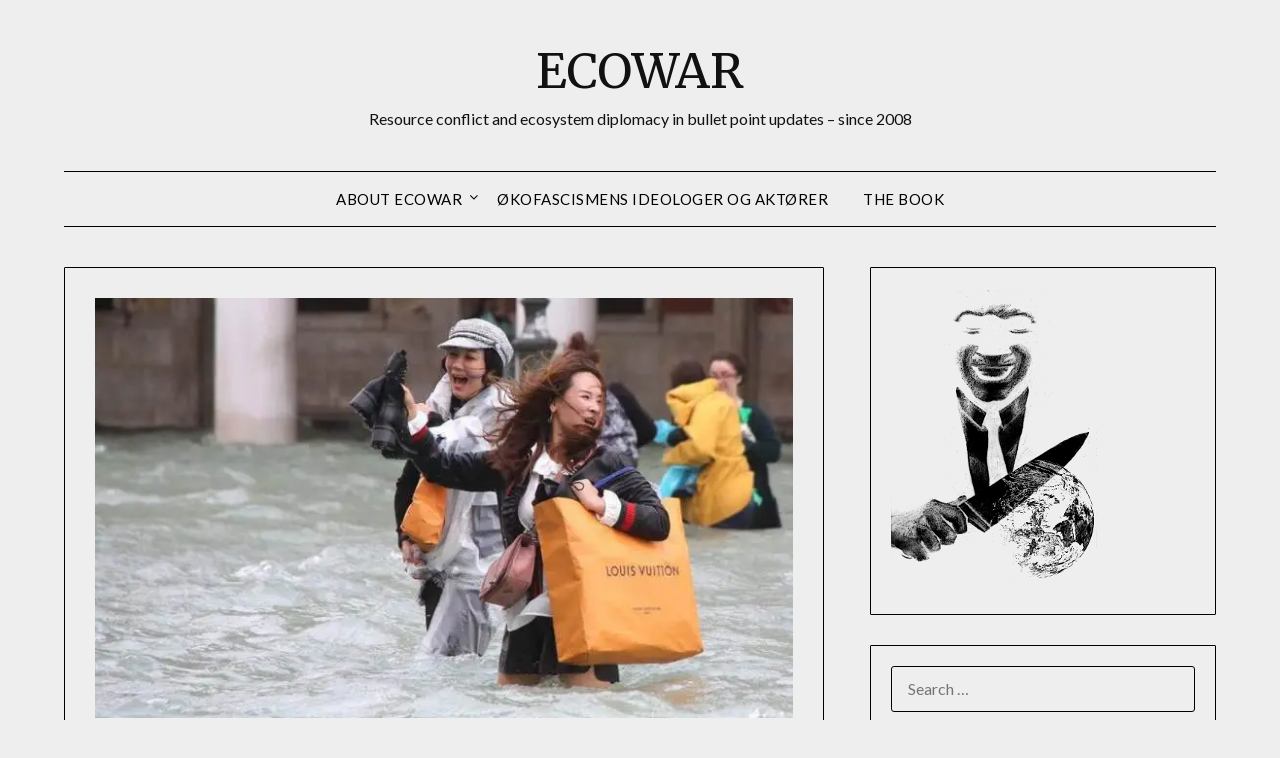

--- FILE ---
content_type: text/html; charset=UTF-8
request_url: http://ecowar.eu/II/2018/11/26/week-47-tweets-of-notice-says-climate-change-creates-poverty-and-alerts-the-armies/
body_size: 13705
content:
<!doctype html>
<html lang="en-GB">
<head>
	<meta charset="UTF-8">
	<meta name="viewport" content="width=device-width, initial-scale=1">
	<link rel="profile" href="http://gmpg.org/xfn/11">
	<title>Week 47: Climate change creates poverty, alerts the armies, and a fake Black Friday picture &#8211; ECOWAR</title>
<meta name='robots' content='max-image-preview:large' />
	<style>img:is([sizes="auto" i], [sizes^="auto," i]) { contain-intrinsic-size: 3000px 1500px }</style>
	<link rel='dns-prefetch' href='//stats.wp.com' />
<link rel='dns-prefetch' href='//fonts.googleapis.com' />
<link rel='preconnect' href='//i0.wp.com' />
<link rel='preconnect' href='//c0.wp.com' />
<link rel="alternate" type="application/rss+xml" title="ECOWAR &raquo; Feed" href="http://ecowar.eu/II/feed/" />
<link rel="alternate" type="application/rss+xml" title="ECOWAR &raquo; Comments Feed" href="http://ecowar.eu/II/comments/feed/" />
<script type="text/javascript">
/* <![CDATA[ */
window._wpemojiSettings = {"baseUrl":"https:\/\/s.w.org\/images\/core\/emoji\/16.0.1\/72x72\/","ext":".png","svgUrl":"https:\/\/s.w.org\/images\/core\/emoji\/16.0.1\/svg\/","svgExt":".svg","source":{"concatemoji":"http:\/\/ecowar.eu\/II\/wp-includes\/js\/wp-emoji-release.min.js?ver=6.8.3"}};
/*! This file is auto-generated */
!function(s,n){var o,i,e;function c(e){try{var t={supportTests:e,timestamp:(new Date).valueOf()};sessionStorage.setItem(o,JSON.stringify(t))}catch(e){}}function p(e,t,n){e.clearRect(0,0,e.canvas.width,e.canvas.height),e.fillText(t,0,0);var t=new Uint32Array(e.getImageData(0,0,e.canvas.width,e.canvas.height).data),a=(e.clearRect(0,0,e.canvas.width,e.canvas.height),e.fillText(n,0,0),new Uint32Array(e.getImageData(0,0,e.canvas.width,e.canvas.height).data));return t.every(function(e,t){return e===a[t]})}function u(e,t){e.clearRect(0,0,e.canvas.width,e.canvas.height),e.fillText(t,0,0);for(var n=e.getImageData(16,16,1,1),a=0;a<n.data.length;a++)if(0!==n.data[a])return!1;return!0}function f(e,t,n,a){switch(t){case"flag":return n(e,"\ud83c\udff3\ufe0f\u200d\u26a7\ufe0f","\ud83c\udff3\ufe0f\u200b\u26a7\ufe0f")?!1:!n(e,"\ud83c\udde8\ud83c\uddf6","\ud83c\udde8\u200b\ud83c\uddf6")&&!n(e,"\ud83c\udff4\udb40\udc67\udb40\udc62\udb40\udc65\udb40\udc6e\udb40\udc67\udb40\udc7f","\ud83c\udff4\u200b\udb40\udc67\u200b\udb40\udc62\u200b\udb40\udc65\u200b\udb40\udc6e\u200b\udb40\udc67\u200b\udb40\udc7f");case"emoji":return!a(e,"\ud83e\udedf")}return!1}function g(e,t,n,a){var r="undefined"!=typeof WorkerGlobalScope&&self instanceof WorkerGlobalScope?new OffscreenCanvas(300,150):s.createElement("canvas"),o=r.getContext("2d",{willReadFrequently:!0}),i=(o.textBaseline="top",o.font="600 32px Arial",{});return e.forEach(function(e){i[e]=t(o,e,n,a)}),i}function t(e){var t=s.createElement("script");t.src=e,t.defer=!0,s.head.appendChild(t)}"undefined"!=typeof Promise&&(o="wpEmojiSettingsSupports",i=["flag","emoji"],n.supports={everything:!0,everythingExceptFlag:!0},e=new Promise(function(e){s.addEventListener("DOMContentLoaded",e,{once:!0})}),new Promise(function(t){var n=function(){try{var e=JSON.parse(sessionStorage.getItem(o));if("object"==typeof e&&"number"==typeof e.timestamp&&(new Date).valueOf()<e.timestamp+604800&&"object"==typeof e.supportTests)return e.supportTests}catch(e){}return null}();if(!n){if("undefined"!=typeof Worker&&"undefined"!=typeof OffscreenCanvas&&"undefined"!=typeof URL&&URL.createObjectURL&&"undefined"!=typeof Blob)try{var e="postMessage("+g.toString()+"("+[JSON.stringify(i),f.toString(),p.toString(),u.toString()].join(",")+"));",a=new Blob([e],{type:"text/javascript"}),r=new Worker(URL.createObjectURL(a),{name:"wpTestEmojiSupports"});return void(r.onmessage=function(e){c(n=e.data),r.terminate(),t(n)})}catch(e){}c(n=g(i,f,p,u))}t(n)}).then(function(e){for(var t in e)n.supports[t]=e[t],n.supports.everything=n.supports.everything&&n.supports[t],"flag"!==t&&(n.supports.everythingExceptFlag=n.supports.everythingExceptFlag&&n.supports[t]);n.supports.everythingExceptFlag=n.supports.everythingExceptFlag&&!n.supports.flag,n.DOMReady=!1,n.readyCallback=function(){n.DOMReady=!0}}).then(function(){return e}).then(function(){var e;n.supports.everything||(n.readyCallback(),(e=n.source||{}).concatemoji?t(e.concatemoji):e.wpemoji&&e.twemoji&&(t(e.twemoji),t(e.wpemoji)))}))}((window,document),window._wpemojiSettings);
/* ]]> */
</script>
<link rel='stylesheet' id='jetpack_related-posts-css' href='https://c0.wp.com/p/jetpack/15.2/modules/related-posts/related-posts.css' type='text/css' media='all' />
<style id='superb-addons-variable-fallbacks-inline-css' type='text/css'>
:root{--wp--preset--color--primary:#1f7cec;--wp--preset--color--primary-hover:#3993ff;--wp--preset--color--base:#fff;--wp--preset--color--featured:#0a284b;--wp--preset--color--contrast-light:#fff;--wp--preset--color--contrast-dark:#000;--wp--preset--color--mono-1:#0d3c74;--wp--preset--color--mono-2:#64748b;--wp--preset--color--mono-3:#e2e8f0;--wp--preset--color--mono-4:#f8fafc;--wp--preset--spacing--superbspacing-xxsmall:clamp(5px,1vw,10px);--wp--preset--spacing--superbspacing-xsmall:clamp(10px,2vw,20px);--wp--preset--spacing--superbspacing-small:clamp(20px,4vw,40px);--wp--preset--spacing--superbspacing-medium:clamp(30px,6vw,60px);--wp--preset--spacing--superbspacing-large:clamp(40px,8vw,80px);--wp--preset--spacing--superbspacing-xlarge:clamp(50px,10vw,100px);--wp--preset--spacing--superbspacing-xxlarge:clamp(60px,12vw,120px);--wp--preset--font-size--superbfont-tiny:clamp(10px,0.625rem + ((1vw - 3.2px) * 0.227),12px);--wp--preset--font-size--superbfont-xxsmall:clamp(12px,0.75rem + ((1vw - 3.2px) * 0.227),14px);--wp--preset--font-size--superbfont-xsmall:clamp(16px,1rem + ((1vw - 3.2px) * 1),16px);--wp--preset--font-size--superbfont-small:clamp(16px,1rem + ((1vw - 3.2px) * 0.227),18px);--wp--preset--font-size--superbfont-medium:clamp(18px,1.125rem + ((1vw - 3.2px) * 0.227),20px);--wp--preset--font-size--superbfont-large:clamp(24px,1.5rem + ((1vw - 3.2px) * 0.909),32px);--wp--preset--font-size--superbfont-xlarge:clamp(32px,2rem + ((1vw - 3.2px) * 1.818),48px);--wp--preset--font-size--superbfont-xxlarge:clamp(40px,2.5rem + ((1vw - 3.2px) * 2.727),64px)}.has-primary-color{color:var(--wp--preset--color--primary)!important}.has-primary-hover-color{color:var(--wp--preset--color--primary-hover)!important}.has-base-color{color:var(--wp--preset--color--base)!important}.has-featured-color{color:var(--wp--preset--color--featured)!important}.has-contrast-light-color{color:var(--wp--preset--color--contrast-light)!important}.has-contrast-dark-color{color:var(--wp--preset--color--contrast-dark)!important}.has-mono-1-color{color:var(--wp--preset--color--mono-1)!important}.has-mono-2-color{color:var(--wp--preset--color--mono-2)!important}.has-mono-3-color{color:var(--wp--preset--color--mono-3)!important}.has-mono-4-color{color:var(--wp--preset--color--mono-4)!important}.has-primary-background-color{background-color:var(--wp--preset--color--primary)!important}.has-primary-hover-background-color{background-color:var(--wp--preset--color--primary-hover)!important}.has-base-background-color{background-color:var(--wp--preset--color--base)!important}.has-featured-background-color{background-color:var(--wp--preset--color--featured)!important}.has-contrast-light-background-color{background-color:var(--wp--preset--color--contrast-light)!important}.has-contrast-dark-background-color{background-color:var(--wp--preset--color--contrast-dark)!important}.has-mono-1-background-color{background-color:var(--wp--preset--color--mono-1)!important}.has-mono-2-background-color{background-color:var(--wp--preset--color--mono-2)!important}.has-mono-3-background-color{background-color:var(--wp--preset--color--mono-3)!important}.has-mono-4-background-color{background-color:var(--wp--preset--color--mono-4)!important}.has-superbfont-tiny-font-size{font-size:var(--wp--preset--font-size--superbfont-tiny)!important}.has-superbfont-xxsmall-font-size{font-size:var(--wp--preset--font-size--superbfont-xxsmall)!important}.has-superbfont-xsmall-font-size{font-size:var(--wp--preset--font-size--superbfont-xsmall)!important}.has-superbfont-small-font-size{font-size:var(--wp--preset--font-size--superbfont-small)!important}.has-superbfont-medium-font-size{font-size:var(--wp--preset--font-size--superbfont-medium)!important}.has-superbfont-large-font-size{font-size:var(--wp--preset--font-size--superbfont-large)!important}.has-superbfont-xlarge-font-size{font-size:var(--wp--preset--font-size--superbfont-xlarge)!important}.has-superbfont-xxlarge-font-size{font-size:var(--wp--preset--font-size--superbfont-xxlarge)!important}
</style>
<style id='wp-emoji-styles-inline-css' type='text/css'>

	img.wp-smiley, img.emoji {
		display: inline !important;
		border: none !important;
		box-shadow: none !important;
		height: 1em !important;
		width: 1em !important;
		margin: 0 0.07em !important;
		vertical-align: -0.1em !important;
		background: none !important;
		padding: 0 !important;
	}
</style>
<link rel='stylesheet' id='wp-block-library-css' href='https://c0.wp.com/c/6.8.3/wp-includes/css/dist/block-library/style.min.css' type='text/css' media='all' />
<style id='wp-block-library-inline-css' type='text/css'>
.wp-block-group.is-style-superbaddons-card{background-color:var(--wp--preset--color--contrast-light);border-color:var(--wp--preset--color--mono-3);border-radius:10px;border-style:solid;border-width:1px;box-shadow:0 1px 2px 0 rgba(0,0,0,.05);color:var(--wp--preset--color--contrast-dark);padding:var(--wp--preset--spacing--superbspacing-small)}
</style>
<style id='classic-theme-styles-inline-css' type='text/css'>
/*! This file is auto-generated */
.wp-block-button__link{color:#fff;background-color:#32373c;border-radius:9999px;box-shadow:none;text-decoration:none;padding:calc(.667em + 2px) calc(1.333em + 2px);font-size:1.125em}.wp-block-file__button{background:#32373c;color:#fff;text-decoration:none}
</style>
<style id='superb-addons-animated-heading-style-inline-css' type='text/css'>
.superbaddons-animated-heading-block{overflow:hidden}.superbaddons-animated-heading-block .superb-animated-heading-letter{display:inline-block}

</style>
<style id='superb-addons-author-box-style-inline-css' type='text/css'>
.superbaddons-authorbox{align-items:stretch;border-radius:10px;display:flex;flex-direction:row;gap:20px;padding:40px 20px}.superbaddons-authorbox-alignment-left{justify-content:flex-start}.superbaddons-authorbox-alignment-center{align-items:center;flex-direction:column;gap:0;justify-content:center;text-align:center}.superbaddons-authorbox-alignment-right{flex-direction:row-reverse;text-align:right}.superbaddons-authorbox-left{align-items:center;display:flex;flex:1;max-width:96px}.superbaddons-authorbox-right{flex:1}.superbaddons-authorbox-avatar{border-radius:50%}.superbaddons-authorbox-authorname{color:#444;font-size:32px;font-style:normal;font-weight:800;line-height:40px}.superbaddons-authorbox-authorbio{color:#7c7c7c;font-size:14px;font-style:normal;font-weight:600;line-height:19px}.superbaddons-authorbox-authorbio,.superbaddons-authorbox-authorname{margin:0}.superbaddons-authorbox-social-wrapper{align-items:flex-start;display:flex;flex-direction:row;gap:10px}.superbaddons-authorbox-social-wrapper a{margin-top:15px}

</style>
<style id='superb-addons-ratings-style-inline-css' type='text/css'>
.superbaddongs-ratings-overall-wrapper{display:flex;flex-direction:column}.superbaddons-ratings-overall-label{font-style:normal;font-weight:700}.superbaddons-ratings-overall-rating-wrapper{align-items:center;display:flex;flex-direction:row;gap:12px}.superbaddons-ratings-overall-rating{align-items:center;display:flex;font-style:normal;font-weight:800;gap:5px;line-height:40px}.superbaddons-ratings-stars-icons{display:flex;flex-wrap:wrap;gap:8px;position:relative}.superbaddons-ratings-single-star{align-items:center;display:flex;position:relative}.superbaddons-ratings-single-percentage-star{left:0;overflow:hidden;position:absolute;top:0}.superbaddons-ratings-ratingbar-label{font-weight:700;margin:30px 0 16px}.superbaddons-ratings-ratingbar-bar{border-radius:100px;overflow:hidden;width:100%}.superbaddons-ratings-ratingbar-bar,.superbaddons-ratings-ratingbar-bar-fill{height:10px}.superbaddons-ratings-alignment-center{text-align:center}.superbaddons-ratings-alignment-center .superbaddons-ratings-overall-rating-wrapper{justify-content:center}.superbaddons-ratings-alignment-right{text-align:right}.superbaddons-ratings-alignment-right .superbaddons-ratings-overall-rating-wrapper{flex-direction:row-reverse}

</style>
<style id='superb-addons-table-of-contents-style-inline-css' type='text/css'>
.superbaddons-tableofcontents{display:flex;flex-direction:column}.superbaddons-tableofcontents-alignment-center{align-items:center;text-align:center}.superbaddons-tableofcontents-alignment-right{direction:rtl}.superbaddons-tableofcontents-boxed{border-radius:10px;padding:40px 20px}.superbaddons-tableofcontents-title{font-style:normal;font-weight:800}.superbaddons-tableofcontents-text{font-style:normal;font-weight:600}.superbaddons-tableofcontents-table ol{list-style-position:inside;margin:0;padding:0}.superbaddons-tableofcontents-table ol ol{padding-left:20px}.superbaddons-tableofcontents-alignment-center .superbaddons-tableofcontents-table ol ol{padding-left:0}.superbaddons-tableofcontents-alignment-right .superbaddons-tableofcontents-table ol ol{padding-left:0;padding-right:20px}

</style>
<style id='superb-addons-recent-posts-style-inline-css' type='text/css'>
.superbaddons-recentposts-alignment-center .superbaddons-recentposts-item-inner{flex-direction:column;justify-content:center;text-align:center}.superbaddons-recentposts-alignment-right{direction:rtl}.superbaddons-recentposts-list{list-style:none;margin:0;padding:0}.superbaddons-recentposts-list a{text-decoration:none}.superbaddons-recentposts-list a:active,.superbaddons-recentposts-list a:focus,.superbaddons-recentposts-list a:hover{color:inherit}.superbaddons-recentposts-item{margin-bottom:10px}.superbaddons-recentposts-item:last-of-type{margin-bottom:0}.superbaddons-recentposts-item-inner{align-items:center;display:flex;gap:10px}.superbaddons-recentposts-item-left,.superbaddons-recentposts-item-right{display:flex;flex-direction:column}

</style>
<style id='superb-addons-cover-image-style-inline-css' type='text/css'>
.superbaddons-coverimage-block{overflow:hidden}

</style>
<style id='superb-addons-google-maps-style-inline-css' type='text/css'>
.superbaddons-google-maps-block{overflow:hidden}

</style>
<style id='superb-addons-reveal-button-style-inline-css' type='text/css'>
.superb-addons-reveal-button{box-sizing:border-box;font-size:18px;padding-right:30px;position:relative}.superb-addons-reveal-button-element{background-color:var(--wp--preset--color--primary,#fff);border:1px solid var(--wp--preset--color--primary,#000);border-radius:5px;box-sizing:border-box;color:var(--wp--preset--color--contrast-light,#000);display:inline-block;line-height:1;margin:0;padding:15px 25px;position:relative;text-align:center;text-decoration:none;width:auto;z-index:1}.superb-addons-reveal-button.superb-addons-reveal-button-width-25{width:calc(25% - var(--wp--style--block-gap, .5em)*.75)}.superb-addons-reveal-button.superb-addons-reveal-button-width-50{width:calc(50% - var(--wp--style--block-gap, .5em)*.5)}.superb-addons-reveal-button.superb-addons-reveal-button-width-75{width:calc(75% - var(--wp--style--block-gap, .5em)*.25)}.superb-addons-reveal-button.superb-addons-reveal-button-width-100{flex-basis:100%;width:100%}.superb-has-custom-width .superb-addons-reveal-button-element{width:100%}.superb-addons-reveal-button-has-reveal .superb-addons-reveal-button-element.superb-addons-reveal-button-cta{border-bottom-right-radius:0!important;border-top-right-radius:0!important}.superb-addons-reveal-button-element.superb-addons-reveal-button-revealed{border-color:var(--wp--preset--color--primary,#000);border-style:dashed;display:inline-flex;gap:10px;margin-right:0;-webkit-user-select:all;-moz-user-select:all;user-select:all}.superb-addons-reveal-button-element.superb-addons-reveal-button-revealed,.superb-addons-reveal-button-teaser{align-items:center;background-color:var(--wp--preset--color--contrast-light,#fff);color:var(--wp--preset--color--primary,#000)}.superb-addons-reveal-button-teaser{border:1px dashed #000;border:1px dashed var(--wp--preset--color--primary,#000);border-radius:0 8px 8px 0;box-sizing:border-box;display:none;height:100%;justify-content:flex-end;padding:0 10px;position:absolute;right:0;top:0;-webkit-user-select:none;-moz-user-select:none;user-select:none;width:50%;z-index:0}.superb-addons-reveal-button-has-reveal .superb-addons-reveal-button-teaser{display:flex}.superb-addons-reveal-button .superb-has-teaser-text-color{color:var(--superb-addons-reveal-button-teaser-text)}.superb-addons-reveal-button .superb-has-teaser-background-color{background-color:var(--superb-addons-reveal-button-teaser-background)}.superb-addons-reveal-button:active,.superb-addons-reveal-button:focus,.superb-addons-reveal-button:hover{text-decoration:none}.superb-addons-reveal-button-element button{align-items:center;background:none;border:none;color:inherit;cursor:pointer;display:inline-flex;font-family:inherit;font-size:18px;font-weight:inherit;margin:0;padding:0;text-align:center;text-decoration:none;-webkit-user-select:none;-moz-user-select:none;user-select:none}

</style>
<style id='superb-addons-accordion-block-style-inline-css' type='text/css'>
.wp-block-superb-addons-accordion-block{background-color:#fff;border:1px solid #ddd;border-radius:4px;margin-bottom:1em;overflow:hidden}.wp-block-superb-addons-accordion-block.superb-accordion-is-open .superb-accordion-header{background-color:rgba(0,0,0,.05);border-bottom:1px solid rgba(0,0,0,.1)}.wp-block-superb-addons-accordion-block.superb-accordion-is-open .superb-accordion-header .superb-accordion-icon:before{transform:translate(-50%,-50%) rotate(45deg)}.wp-block-superb-addons-accordion-block.superb-accordion-is-open .superb-accordion-header .superb-accordion-icon:after{transform:translate(-50%,-50%) rotate(135deg)}.wp-block-superb-addons-accordion-block.superb-accordion-is-open .superb-accordion-content{display:block!important;height:auto}.wp-block-superb-addons-accordion-block .superb-accordion-header{align-items:center;background-color:rgba(0,0,0,.03);border-bottom:0 solid transparent;cursor:pointer;display:flex;justify-content:space-between;padding:15px;padding:var(--wp--preset--spacing--superbspacing-xsmall,15px);position:relative;transition:background-color .2s ease,border-bottom .2s ease}.wp-block-superb-addons-accordion-block .superb-accordion-header:hover{background-color:rgba(0,0,0,.05)}.wp-block-superb-addons-accordion-block .superb-accordion-title{flex-grow:1;font-size:1.1em;font-weight:500;margin:0}.wp-block-superb-addons-accordion-block .superb-accordion-icon{flex-shrink:0;height:24px;margin-left:10px;position:relative;width:24px}.wp-block-superb-addons-accordion-block .superb-accordion-icon:after,.wp-block-superb-addons-accordion-block .superb-accordion-icon:before{background-color:currentColor;content:"";height:2px;left:50%;position:absolute;top:50%;transition:transform .3s ease;width:12px}.wp-block-superb-addons-accordion-block .superb-accordion-icon:before{transform:translate(-50%,-50%)}.wp-block-superb-addons-accordion-block .superb-accordion-icon:after{transform:translate(-50%,-50%) rotate(90deg)}.wp-block-superb-addons-accordion-block .superb-accordion-content{height:0;overflow:hidden;padding:0;transition:height .3s ease-in-out}.wp-block-superb-addons-accordion-block .superb-accordion-content .superb-accordion-content-wrapper{padding:15px;padding:var(--wp--preset--spacing--superbspacing-xsmall,15px)}

</style>
<style id='co-authors-plus-coauthors-style-inline-css' type='text/css'>
.wp-block-co-authors-plus-coauthors.is-layout-flow [class*=wp-block-co-authors-plus]{display:inline}

</style>
<style id='co-authors-plus-avatar-style-inline-css' type='text/css'>
.wp-block-co-authors-plus-avatar :where(img){height:auto;max-width:100%;vertical-align:bottom}.wp-block-co-authors-plus-coauthors.is-layout-flow .wp-block-co-authors-plus-avatar :where(img){vertical-align:middle}.wp-block-co-authors-plus-avatar:is(.alignleft,.alignright){display:table}.wp-block-co-authors-plus-avatar.aligncenter{display:table;margin-inline:auto}

</style>
<style id='co-authors-plus-image-style-inline-css' type='text/css'>
.wp-block-co-authors-plus-image{margin-bottom:0}.wp-block-co-authors-plus-image :where(img){height:auto;max-width:100%;vertical-align:bottom}.wp-block-co-authors-plus-coauthors.is-layout-flow .wp-block-co-authors-plus-image :where(img){vertical-align:middle}.wp-block-co-authors-plus-image:is(.alignfull,.alignwide) :where(img){width:100%}.wp-block-co-authors-plus-image:is(.alignleft,.alignright){display:table}.wp-block-co-authors-plus-image.aligncenter{display:table;margin-inline:auto}

</style>
<style id='ce4wp-subscribe-style-inline-css' type='text/css'>
.wp-block-ce4wp-subscribe{max-width:840px;margin:0 auto}.wp-block-ce4wp-subscribe .title{margin-bottom:0}.wp-block-ce4wp-subscribe .subTitle{margin-top:0;font-size:0.8em}.wp-block-ce4wp-subscribe .disclaimer{margin-top:5px;font-size:0.8em}.wp-block-ce4wp-subscribe .disclaimer .disclaimer-label{margin-left:10px}.wp-block-ce4wp-subscribe .inputBlock{width:100%;margin-bottom:10px}.wp-block-ce4wp-subscribe .inputBlock input{width:100%}.wp-block-ce4wp-subscribe .inputBlock label{display:inline-block}.wp-block-ce4wp-subscribe .submit-button{margin-top:25px;display:block}.wp-block-ce4wp-subscribe .required-text{display:inline-block;margin:0;padding:0;margin-left:0.3em}.wp-block-ce4wp-subscribe .onSubmission{height:0;max-width:840px;margin:0 auto}.wp-block-ce4wp-subscribe .firstNameSummary .lastNameSummary{text-transform:capitalize}.wp-block-ce4wp-subscribe .ce4wp-inline-notification{display:flex;flex-direction:row;align-items:center;padding:13px 10px;width:100%;height:40px;border-style:solid;border-color:orange;border-width:1px;border-left-width:4px;border-radius:3px;background:rgba(255,133,15,0.1);flex:none;order:0;flex-grow:1;margin:0px 0px}.wp-block-ce4wp-subscribe .ce4wp-inline-warning-text{font-style:normal;font-weight:normal;font-size:16px;line-height:20px;display:flex;align-items:center;color:#571600;margin-left:9px}.wp-block-ce4wp-subscribe .ce4wp-inline-warning-icon{color:orange}.wp-block-ce4wp-subscribe .ce4wp-inline-warning-arrow{color:#571600;margin-left:auto}.wp-block-ce4wp-subscribe .ce4wp-banner-clickable{cursor:pointer}.ce4wp-link{cursor:pointer}

.no-flex{display:block}.sub-header{margin-bottom:1em}


</style>
<link rel='stylesheet' id='mediaelement-css' href='https://c0.wp.com/c/6.8.3/wp-includes/js/mediaelement/mediaelementplayer-legacy.min.css' type='text/css' media='all' />
<link rel='stylesheet' id='wp-mediaelement-css' href='https://c0.wp.com/c/6.8.3/wp-includes/js/mediaelement/wp-mediaelement.min.css' type='text/css' media='all' />
<style id='jetpack-sharing-buttons-style-inline-css' type='text/css'>
.jetpack-sharing-buttons__services-list{display:flex;flex-direction:row;flex-wrap:wrap;gap:0;list-style-type:none;margin:5px;padding:0}.jetpack-sharing-buttons__services-list.has-small-icon-size{font-size:12px}.jetpack-sharing-buttons__services-list.has-normal-icon-size{font-size:16px}.jetpack-sharing-buttons__services-list.has-large-icon-size{font-size:24px}.jetpack-sharing-buttons__services-list.has-huge-icon-size{font-size:36px}@media print{.jetpack-sharing-buttons__services-list{display:none!important}}.editor-styles-wrapper .wp-block-jetpack-sharing-buttons{gap:0;padding-inline-start:0}ul.jetpack-sharing-buttons__services-list.has-background{padding:1.25em 2.375em}
</style>
<style id='global-styles-inline-css' type='text/css'>
:root{--wp--preset--aspect-ratio--square: 1;--wp--preset--aspect-ratio--4-3: 4/3;--wp--preset--aspect-ratio--3-4: 3/4;--wp--preset--aspect-ratio--3-2: 3/2;--wp--preset--aspect-ratio--2-3: 2/3;--wp--preset--aspect-ratio--16-9: 16/9;--wp--preset--aspect-ratio--9-16: 9/16;--wp--preset--color--black: #000000;--wp--preset--color--cyan-bluish-gray: #abb8c3;--wp--preset--color--white: #ffffff;--wp--preset--color--pale-pink: #f78da7;--wp--preset--color--vivid-red: #cf2e2e;--wp--preset--color--luminous-vivid-orange: #ff6900;--wp--preset--color--luminous-vivid-amber: #fcb900;--wp--preset--color--light-green-cyan: #7bdcb5;--wp--preset--color--vivid-green-cyan: #00d084;--wp--preset--color--pale-cyan-blue: #8ed1fc;--wp--preset--color--vivid-cyan-blue: #0693e3;--wp--preset--color--vivid-purple: #9b51e0;--wp--preset--gradient--vivid-cyan-blue-to-vivid-purple: linear-gradient(135deg,rgba(6,147,227,1) 0%,rgb(155,81,224) 100%);--wp--preset--gradient--light-green-cyan-to-vivid-green-cyan: linear-gradient(135deg,rgb(122,220,180) 0%,rgb(0,208,130) 100%);--wp--preset--gradient--luminous-vivid-amber-to-luminous-vivid-orange: linear-gradient(135deg,rgba(252,185,0,1) 0%,rgba(255,105,0,1) 100%);--wp--preset--gradient--luminous-vivid-orange-to-vivid-red: linear-gradient(135deg,rgba(255,105,0,1) 0%,rgb(207,46,46) 100%);--wp--preset--gradient--very-light-gray-to-cyan-bluish-gray: linear-gradient(135deg,rgb(238,238,238) 0%,rgb(169,184,195) 100%);--wp--preset--gradient--cool-to-warm-spectrum: linear-gradient(135deg,rgb(74,234,220) 0%,rgb(151,120,209) 20%,rgb(207,42,186) 40%,rgb(238,44,130) 60%,rgb(251,105,98) 80%,rgb(254,248,76) 100%);--wp--preset--gradient--blush-light-purple: linear-gradient(135deg,rgb(255,206,236) 0%,rgb(152,150,240) 100%);--wp--preset--gradient--blush-bordeaux: linear-gradient(135deg,rgb(254,205,165) 0%,rgb(254,45,45) 50%,rgb(107,0,62) 100%);--wp--preset--gradient--luminous-dusk: linear-gradient(135deg,rgb(255,203,112) 0%,rgb(199,81,192) 50%,rgb(65,88,208) 100%);--wp--preset--gradient--pale-ocean: linear-gradient(135deg,rgb(255,245,203) 0%,rgb(182,227,212) 50%,rgb(51,167,181) 100%);--wp--preset--gradient--electric-grass: linear-gradient(135deg,rgb(202,248,128) 0%,rgb(113,206,126) 100%);--wp--preset--gradient--midnight: linear-gradient(135deg,rgb(2,3,129) 0%,rgb(40,116,252) 100%);--wp--preset--font-size--small: 13px;--wp--preset--font-size--medium: 20px;--wp--preset--font-size--large: 36px;--wp--preset--font-size--x-large: 42px;--wp--preset--spacing--20: 0.44rem;--wp--preset--spacing--30: 0.67rem;--wp--preset--spacing--40: 1rem;--wp--preset--spacing--50: 1.5rem;--wp--preset--spacing--60: 2.25rem;--wp--preset--spacing--70: 3.38rem;--wp--preset--spacing--80: 5.06rem;--wp--preset--shadow--natural: 6px 6px 9px rgba(0, 0, 0, 0.2);--wp--preset--shadow--deep: 12px 12px 50px rgba(0, 0, 0, 0.4);--wp--preset--shadow--sharp: 6px 6px 0px rgba(0, 0, 0, 0.2);--wp--preset--shadow--outlined: 6px 6px 0px -3px rgba(255, 255, 255, 1), 6px 6px rgba(0, 0, 0, 1);--wp--preset--shadow--crisp: 6px 6px 0px rgba(0, 0, 0, 1);}:where(.is-layout-flex){gap: 0.5em;}:where(.is-layout-grid){gap: 0.5em;}body .is-layout-flex{display: flex;}.is-layout-flex{flex-wrap: wrap;align-items: center;}.is-layout-flex > :is(*, div){margin: 0;}body .is-layout-grid{display: grid;}.is-layout-grid > :is(*, div){margin: 0;}:where(.wp-block-columns.is-layout-flex){gap: 2em;}:where(.wp-block-columns.is-layout-grid){gap: 2em;}:where(.wp-block-post-template.is-layout-flex){gap: 1.25em;}:where(.wp-block-post-template.is-layout-grid){gap: 1.25em;}.has-black-color{color: var(--wp--preset--color--black) !important;}.has-cyan-bluish-gray-color{color: var(--wp--preset--color--cyan-bluish-gray) !important;}.has-white-color{color: var(--wp--preset--color--white) !important;}.has-pale-pink-color{color: var(--wp--preset--color--pale-pink) !important;}.has-vivid-red-color{color: var(--wp--preset--color--vivid-red) !important;}.has-luminous-vivid-orange-color{color: var(--wp--preset--color--luminous-vivid-orange) !important;}.has-luminous-vivid-amber-color{color: var(--wp--preset--color--luminous-vivid-amber) !important;}.has-light-green-cyan-color{color: var(--wp--preset--color--light-green-cyan) !important;}.has-vivid-green-cyan-color{color: var(--wp--preset--color--vivid-green-cyan) !important;}.has-pale-cyan-blue-color{color: var(--wp--preset--color--pale-cyan-blue) !important;}.has-vivid-cyan-blue-color{color: var(--wp--preset--color--vivid-cyan-blue) !important;}.has-vivid-purple-color{color: var(--wp--preset--color--vivid-purple) !important;}.has-black-background-color{background-color: var(--wp--preset--color--black) !important;}.has-cyan-bluish-gray-background-color{background-color: var(--wp--preset--color--cyan-bluish-gray) !important;}.has-white-background-color{background-color: var(--wp--preset--color--white) !important;}.has-pale-pink-background-color{background-color: var(--wp--preset--color--pale-pink) !important;}.has-vivid-red-background-color{background-color: var(--wp--preset--color--vivid-red) !important;}.has-luminous-vivid-orange-background-color{background-color: var(--wp--preset--color--luminous-vivid-orange) !important;}.has-luminous-vivid-amber-background-color{background-color: var(--wp--preset--color--luminous-vivid-amber) !important;}.has-light-green-cyan-background-color{background-color: var(--wp--preset--color--light-green-cyan) !important;}.has-vivid-green-cyan-background-color{background-color: var(--wp--preset--color--vivid-green-cyan) !important;}.has-pale-cyan-blue-background-color{background-color: var(--wp--preset--color--pale-cyan-blue) !important;}.has-vivid-cyan-blue-background-color{background-color: var(--wp--preset--color--vivid-cyan-blue) !important;}.has-vivid-purple-background-color{background-color: var(--wp--preset--color--vivid-purple) !important;}.has-black-border-color{border-color: var(--wp--preset--color--black) !important;}.has-cyan-bluish-gray-border-color{border-color: var(--wp--preset--color--cyan-bluish-gray) !important;}.has-white-border-color{border-color: var(--wp--preset--color--white) !important;}.has-pale-pink-border-color{border-color: var(--wp--preset--color--pale-pink) !important;}.has-vivid-red-border-color{border-color: var(--wp--preset--color--vivid-red) !important;}.has-luminous-vivid-orange-border-color{border-color: var(--wp--preset--color--luminous-vivid-orange) !important;}.has-luminous-vivid-amber-border-color{border-color: var(--wp--preset--color--luminous-vivid-amber) !important;}.has-light-green-cyan-border-color{border-color: var(--wp--preset--color--light-green-cyan) !important;}.has-vivid-green-cyan-border-color{border-color: var(--wp--preset--color--vivid-green-cyan) !important;}.has-pale-cyan-blue-border-color{border-color: var(--wp--preset--color--pale-cyan-blue) !important;}.has-vivid-cyan-blue-border-color{border-color: var(--wp--preset--color--vivid-cyan-blue) !important;}.has-vivid-purple-border-color{border-color: var(--wp--preset--color--vivid-purple) !important;}.has-vivid-cyan-blue-to-vivid-purple-gradient-background{background: var(--wp--preset--gradient--vivid-cyan-blue-to-vivid-purple) !important;}.has-light-green-cyan-to-vivid-green-cyan-gradient-background{background: var(--wp--preset--gradient--light-green-cyan-to-vivid-green-cyan) !important;}.has-luminous-vivid-amber-to-luminous-vivid-orange-gradient-background{background: var(--wp--preset--gradient--luminous-vivid-amber-to-luminous-vivid-orange) !important;}.has-luminous-vivid-orange-to-vivid-red-gradient-background{background: var(--wp--preset--gradient--luminous-vivid-orange-to-vivid-red) !important;}.has-very-light-gray-to-cyan-bluish-gray-gradient-background{background: var(--wp--preset--gradient--very-light-gray-to-cyan-bluish-gray) !important;}.has-cool-to-warm-spectrum-gradient-background{background: var(--wp--preset--gradient--cool-to-warm-spectrum) !important;}.has-blush-light-purple-gradient-background{background: var(--wp--preset--gradient--blush-light-purple) !important;}.has-blush-bordeaux-gradient-background{background: var(--wp--preset--gradient--blush-bordeaux) !important;}.has-luminous-dusk-gradient-background{background: var(--wp--preset--gradient--luminous-dusk) !important;}.has-pale-ocean-gradient-background{background: var(--wp--preset--gradient--pale-ocean) !important;}.has-electric-grass-gradient-background{background: var(--wp--preset--gradient--electric-grass) !important;}.has-midnight-gradient-background{background: var(--wp--preset--gradient--midnight) !important;}.has-small-font-size{font-size: var(--wp--preset--font-size--small) !important;}.has-medium-font-size{font-size: var(--wp--preset--font-size--medium) !important;}.has-large-font-size{font-size: var(--wp--preset--font-size--large) !important;}.has-x-large-font-size{font-size: var(--wp--preset--font-size--x-large) !important;}
:where(.wp-block-post-template.is-layout-flex){gap: 1.25em;}:where(.wp-block-post-template.is-layout-grid){gap: 1.25em;}
:where(.wp-block-columns.is-layout-flex){gap: 2em;}:where(.wp-block-columns.is-layout-grid){gap: 2em;}
:root :where(.wp-block-pullquote){font-size: 1.5em;line-height: 1.6;}
</style>
<link rel='stylesheet' id='superb-addons-patterns-css' href='http://ecowar.eu/II/wp-content/plugins/superb-blocks/assets/css/patterns.min.css?ver=3.6.2' type='text/css' media='all' />
<link rel='stylesheet' id='superb-addons-enhancements-css' href='http://ecowar.eu/II/wp-content/plugins/superb-blocks/assets/css/enhancements.min.css?ver=3.6.2' type='text/css' media='all' />
<link rel='stylesheet' id='font-awesome-css' href='http://ecowar.eu/II/wp-content/themes/minimalistblogger/css/font-awesome.min.css?ver=6.8.3' type='text/css' media='all' />
<link rel='stylesheet' id='minimalistblogger-style-css' href='http://ecowar.eu/II/wp-content/themes/minimalistblogger/style.css?ver=6.8.3' type='text/css' media='all' />
<link rel='stylesheet' id='minimalistblogger-google-fonts-css' href='//fonts.googleapis.com/css?family=Lato%3A300%2C400%2C700%2C900%7CMerriweather%3A400%2C700&#038;ver=6.8.3' type='text/css' media='all' />
<script type="text/javascript" src="https://c0.wp.com/c/6.8.3/wp-includes/js/jquery/jquery.min.js" id="jquery-core-js"></script>
<script type="text/javascript" src="https://c0.wp.com/c/6.8.3/wp-includes/js/jquery/jquery-migrate.min.js" id="jquery-migrate-js"></script>
<script type="text/javascript" id="jetpack_related-posts-js-extra">
/* <![CDATA[ */
var related_posts_js_options = {"post_heading":"h4"};
/* ]]> */
</script>
<script type="text/javascript" src="https://c0.wp.com/p/jetpack/15.2/_inc/build/related-posts/related-posts.min.js" id="jetpack_related-posts-js"></script>
<link rel="https://api.w.org/" href="http://ecowar.eu/II/wp-json/" /><link rel="alternate" title="JSON" type="application/json" href="http://ecowar.eu/II/wp-json/wp/v2/posts/382" /><link rel="EditURI" type="application/rsd+xml" title="RSD" href="http://ecowar.eu/II/xmlrpc.php?rsd" />
<meta name="generator" content="WordPress 6.8.3" />
<link rel="canonical" href="http://ecowar.eu/II/2018/11/26/week-47-tweets-of-notice-says-climate-change-creates-poverty-and-alerts-the-armies/" />
<link rel='shortlink' href='http://ecowar.eu/II/?p=382' />
<link rel="alternate" title="oEmbed (JSON)" type="application/json+oembed" href="http://ecowar.eu/II/wp-json/oembed/1.0/embed?url=http%3A%2F%2Fecowar.eu%2FII%2F2018%2F11%2F26%2Fweek-47-tweets-of-notice-says-climate-change-creates-poverty-and-alerts-the-armies%2F" />
<link rel="alternate" title="oEmbed (XML)" type="text/xml+oembed" href="http://ecowar.eu/II/wp-json/oembed/1.0/embed?url=http%3A%2F%2Fecowar.eu%2FII%2F2018%2F11%2F26%2Fweek-47-tweets-of-notice-says-climate-change-creates-poverty-and-alerts-the-armies%2F&#038;format=xml" />
	<style>img#wpstats{display:none}</style>
		
		<style type="text/css">
			body, 
			.site, 
			.swidgets-wrap h3, 
			.post-data-text { background: #eeeeee; }

			.site-title a, 
			.site-description { color: ; }

			.sheader { background: #eeeeee }
		</style>
	<style type="text/css">.recentcomments a{display:inline !important;padding:0 !important;margin:0 !important;}</style>		<style type="text/css">
			.site-title a,
			.site-description {
				color: #111111;
			}

			
			"
			
			
		</style>
		<link rel="icon" href="https://i0.wp.com/ecowar.eu/II/wp-content/uploads/2018/07/cropped-ecowarIIimg.png?fit=32%2C32" sizes="32x32" />
<link rel="icon" href="https://i0.wp.com/ecowar.eu/II/wp-content/uploads/2018/07/cropped-ecowarIIimg.png?fit=192%2C192" sizes="192x192" />
<link rel="apple-touch-icon" href="https://i0.wp.com/ecowar.eu/II/wp-content/uploads/2018/07/cropped-ecowarIIimg.png?fit=180%2C180" />
<meta name="msapplication-TileImage" content="https://i0.wp.com/ecowar.eu/II/wp-content/uploads/2018/07/cropped-ecowarIIimg.png?fit=270%2C270" />
</head>

<body class="wp-singular post-template-default single single-post postid-382 single-format-standard wp-theme-minimalistblogger masthead-fixed">
	 <a class="skip-link screen-reader-text" href="#content">Skip to content</a>
	<div id="page" class="site">

		<header id="masthead" class="sheader site-header clearfix">
			<div class="content-wrap">
							<div class="site-branding">
				<!-- If frontpage, make title h1 -->
							<p class="site-title"><a href="http://ecowar.eu/II/" rel="home">ECOWAR</a></p>
						<p class="site-description">Resource conflict and ecosystem diplomacy in bullet point updates &#8211; since 2008</p>
					</div>
			</div>
	<nav id="primary-site-navigation" class="primary-menu main-navigation clearfix">
		<a href="#" id="pull" class="smenu-hide toggle-mobile-menu menu-toggle" aria-controls="secondary-menu" aria-expanded="false">Menu</a>
		<div class="content-wrap text-center">
			<div class="center-main-menu">
				<div id="primary-menu" class="pmenu"><ul>
<li class="page_item page-item-230 page_item_has_children"><a href="http://ecowar.eu/II/about-ecowar/">About Ecowar</a>
<ul class='children'>
	<li class="page_item page-item-245"><a href="http://ecowar.eu/II/about-ecowar/about-benno-hansen/">About Benno Hansen</a></li>
	<li class="page_item page-item-3"><a href="http://ecowar.eu/II/about-ecowar/privacy-policy/">Privacy Policy</a></li>
</ul>
</li>
<li class="page_item page-item-543"><a href="http://ecowar.eu/II/okofascismens-ideologer-og-aktorer/">Økofascismens ideologer og aktører</a></li>
<li class="page_item page-item-262"><a href="http://ecowar.eu/II/the-book/">The Book</a></li>
</ul></div>
				</div>
			</div>
		</nav>
		<div class="super-menu clearfix">
			<div class="super-menu-inner">
				<a href="#" id="pull" class="toggle-mobile-menu menu-toggle" aria-controls="secondary-menu" aria-expanded="false">Menu</a>
			</div>
		</div>
		<div id="mobile-menu-overlay"></div>
	</header>

	
<div class="content-wrap">
	<div class="header-widgets-wrapper">
		
	
</div>
</div>

<div id="content" class="site-content clearfix">
	<div class="content-wrap">

<div id="primary" class="featured-content content-area">
	<main id="main" class="site-main">

		
<article id="post-382" class="posts-entry fbox post-382 post type-post status-publish format-standard has-post-thumbnail hentry category-weekly-news tag-climate-change">
				<div class="featured-thumbnail">
			<a href="http://ecowar.eu/II/2018/11/26/week-47-tweets-of-notice-says-climate-change-creates-poverty-and-alerts-the-armies/" rel="bookmark"><img width="718" height="432" src="https://i0.wp.com/ecowar.eu/II/wp-content/uploads/2018/11/late-capitalism-shoppers-flood.jpg?fit=718%2C432" class="attachment-minimalistblogger-slider size-minimalistblogger-slider wp-post-image" alt="" decoding="async" fetchpriority="high" srcset="https://i0.wp.com/ecowar.eu/II/wp-content/uploads/2018/11/late-capitalism-shoppers-flood.jpg?w=718 718w, https://i0.wp.com/ecowar.eu/II/wp-content/uploads/2018/11/late-capitalism-shoppers-flood.jpg?resize=300%2C180 300w" sizes="(max-width: 718px) 100vw, 718px" /></a>
		</div>
		<header class="entry-header">
		<h1 class="entry-title">Week 47: Climate change creates poverty, alerts the armies, and a fake Black Friday picture</h1>		<div class="entry-meta">
			<div class="blog-data-wrapper">
				<div class="post-data-divider"></div>
				<div class="post-data-positioning">
					<div class="post-data-text">
						<span class="posted-on">Posted on <a href="http://ecowar.eu/II/2018/11/26/week-47-tweets-of-notice-says-climate-change-creates-poverty-and-alerts-the-armies/" rel="bookmark"><time class="entry-date published" datetime="2018-11-26T00:00:12+01:00">26th November 2018</time><time class="updated" datetime="2018-11-26T19:59:52+01:00">26th November 2018</time></a></span><span class="byline"> by <span class="author vcard"><a class="url fn n" href="http://ecowar.eu/II/author/benno/">Benno Hansen</a></span></span>					</div>
				</div>
			</div>
		</div><!-- .entry-meta -->
			</header><!-- .entry-header -->

	<div class="entry-content">
		
<blockquote class="twitter-tweet" data-lang="da"><p dir="ltr" lang="en">The climate crisis poses a constant threat to global security. This is a threat that we face, not years from now, but today. We owe it to our brave soldiers on the front lines, and at the ready at home &amp; abroad, to recognize this threat &amp; act to solve it. <a href="https://t.co/kXmTueR7Ry">https://t.co/kXmTueR7Ry</a></p>— Al Gore (@algore) <a href="https://twitter.com/algore/status/1064662948566704131?ref_src=twsrc%5Etfw">19. november 2018</a></blockquote>
<script async="" src="https://platform.twitter.com/widgets.js" charset="utf-8"></script>



<blockquote class="twitter-tweet" data-lang="da"><p dir="ltr" lang="en">&#8220;We are the country most affected by climate change in the world. And when we see that thousands of young Hondurans have started migration caravans to Mexico or the US, it’s largely because it’s increasingly difficult for them to stay in rural areas&#8221; <a href="https://t.co/UmPKKmBH0l">https://t.co/UmPKKmBH0l</a></p>— Alex Randall (@alex_randall) <a href="https://twitter.com/alex_randall/status/1066368097773383690?ref_src=twsrc%5Etfw">24. november 2018</a></blockquote>
<script async="" src="https://platform.twitter.com/widgets.js" charset="utf-8"></script>



<figure class="wp-block-embed-twitter wp-block-embed is-type-rich is-provider-twitter"><div class="wp-block-embed__wrapper">
<blockquote class="twitter-tweet" data-width="550" data-dnt="true"><p lang="en" dir="ltr">This is the way the world ends, not with a bang but a shopping spree. <br>The photo of our times, by @ClaudiaManzoPh <a href="https://t.co/1CqkqQLkgS">pic.twitter.com/1CqkqQLkgS</a></p>&mdash; George Monbiot (@GeorgeMonbiot) <a href="https://twitter.com/GeorgeMonbiot/status/1066624906866147328?ref_src=twsrc%5Etfw">November 25, 2018</a></blockquote><script async src="https://platform.twitter.com/widgets.js" charset="utf-8"></script>
</div><figcaption>After Black Friday, British pundit George Monbiot nominates the picture of  shoppers braving a flooded street with sale items as &#8220;the photo of our times&#8221;. Commenters assumed it was from Venice, where floods are common. It appears to be from <a href="https://twitter.com/austinramzy/status/1058573824722067457">earlier this month in Hong Kong, and depicts Chinese tourists shopping</a>. Still quite a &#8220;photo of our time&#8221;!</figcaption></figure>



<p>By the way, you should follow <a href="https://twitter.com/Ecowar_BHansen">Ecowar on Twitter</a>.</p>



<p>Off Twitter for a change, Donald Trump made <a href="https://www.whitehouse.gov/briefings-statements/statement-president-donald-j-trump-standing-saudi-arabia/">an official statement on the official White House website</a>. The statement details his policy towards Saudi Arabia in the light of the Jamal Khashoggi murder. But it is also an unashamed admission that one thing overrules every other concern: <strong>oil</strong>.<br></p>



<div class="wp-block-image"><figure class="aligncenter"><img data-recalc-dims="1" decoding="async" width="462" height="1024" src="https://i0.wp.com/ecowar.eu/II/wp-content/uploads/2018/11/Trump-statement-SA.png?resize=462%2C1024" alt="" class="wp-image-385" srcset="https://i0.wp.com/ecowar.eu/II/wp-content/uploads/2018/11/Trump-statement-SA.png?w=462 462w, https://i0.wp.com/ecowar.eu/II/wp-content/uploads/2018/11/Trump-statement-SA.png?resize=135%2C300 135w, https://i0.wp.com/ecowar.eu/II/wp-content/uploads/2018/11/Trump-statement-SA.png?resize=300%2C665 300w" sizes="(max-width: 462px) 100vw, 462px" /><figcaption><em>Statement from President Donald J. Trump on Standing with Saudi Arabia</em> on <a href="https://www.whitehouse.gov/briefings-statements/statement-president-donald-j-trump-standing-saudi-arabia/">WhiteHouse.gov</a></figcaption></figure></div>

<div id='jp-relatedposts' class='jp-relatedposts' >
	<h3 class="jp-relatedposts-headline"><em>Related</em></h3>
</div>
			</div><!-- .entry-content -->
</article><!-- #post-382 -->
<div class="mb_singlepost_nav">
	<nav class="navigation post-navigation" aria-label="Posts">
		<h2 class="screen-reader-text">Post navigation</h2>
		<div class="nav-links"><div class="nav-previous"><a href="http://ecowar.eu/II/2018/11/18/week-46-killing-for-irrigation-divide-and-conquer-in-the-jungle-sitting-on-the-streets/" rel="prev">← Week 46: Killing for irrigation, divide and conquer in the jungle, sitting in the streets</a></div><div class="nav-next"><a href="http://ecowar.eu/II/2018/12/02/week-48-a-change-of-climate-at-fox-news-no-change-on-oil-and-food-markets/" rel="next">Week 48: A change of climate at FOX News? No change on oil and food markets →</a></div></div>
	</nav></div>
	</main><!-- #main -->
</div><!-- #primary -->


<aside id="secondary" class="featured-sidebar widget-area">
	<section id="media_image-2" class="fbox swidgets-wrap widget widget_media_image"><img width="206" height="300" src="https://i0.wp.com/ecowar.eu/II/wp-content/uploads/2018/07/ecowarIIimg.png?fit=206%2C300" class="image wp-image-243  attachment-medium size-medium" alt="" style="max-width: 100%; height: auto;" decoding="async" loading="lazy" /></section><section id="search-2" class="fbox swidgets-wrap widget widget_search"><form role="search" method="get" class="search-form" action="http://ecowar.eu/II/">
				<label>
					<span class="screen-reader-text">Search for:</span>
					<input type="search" class="search-field" placeholder="Search &hellip;" value="" name="s" />
				</label>
				<input type="submit" class="search-submit" value="Search" />
			</form></section>
		<section id="recent-posts-2" class="fbox swidgets-wrap widget widget_recent_entries">
		<div class="swidget"><div class="sidebar-title-border"><h3 class="widget-title">Recent Posts</h3></div></div>
		<ul>
											<li>
					<a href="http://ecowar.eu/II/2025/10/17/nar-ressourcer-bliver-vaben-oktober-2025/">Når ressourcer bliver våben – oktober 2025</a>
									</li>
											<li>
					<a href="http://ecowar.eu/II/2025/08/29/dyreliv-guld-og-krig-tre-morke-historier-om-ressourcer/">Dyreliv, guld og krig: Tre mørke historier om ressourcer</a>
									</li>
											<li>
					<a href="http://ecowar.eu/II/2025/08/21/ressourcer-konflikter-og-magtspil-august-2025/">Ressourcer, konflikter og magtspil – august 2025</a>
									</li>
											<li>
					<a href="http://ecowar.eu/II/2025/08/11/unveiling-the-ecowar-reality-how-natural-resources-fuel-global-conflicts-guest-post/">Unveiling the Ecowar Reality: How Natural Resources Fuel Global Conflicts &#8211; GUEST POST</a>
									</li>
											<li>
					<a href="http://ecowar.eu/II/2025/08/11/beyond-the-ecowar-myth-unraveling-the-complexities-of-resource-and-conflict-guest-post/">Beyond the Ecowar Myth: Unraveling the Complexities of Resource and Conflict &#8211; GUEST POST</a>
									</li>
					</ul>

		</section><section id="recent-comments-2" class="fbox swidgets-wrap widget widget_recent_comments"><div class="swidget"><div class="sidebar-title-border"><h3 class="widget-title">Recent Comments</h3></div></div><ul id="recentcomments"><li class="recentcomments"><span class="comment-author-link">Benno Hansen</span> on <a href="http://ecowar.eu/II/2024/08/28/fra-donbas-mineralrigdom-til-europas-fiskerikrise-klip-fra-okokrigen-i-august-2024/#comment-8128">Fra Donbas’ mineralrigdom til Europas fiskerikrise &#8211; klip fra økokrigen i august 2024</a></li></ul></section><section id="categories-2" class="fbox swidgets-wrap widget widget_categories"><div class="swidget"><div class="sidebar-title-border"><h3 class="widget-title">Categories</h3></div></div>
			<ul>
					<li class="cat-item cat-item-354"><a href="http://ecowar.eu/II/category/money/">Money</a>
</li>
	<li class="cat-item cat-item-365"><a href="http://ecowar.eu/II/category/monthly-news/">Monthly News</a>
</li>
	<li class="cat-item cat-item-353"><a href="http://ecowar.eu/II/category/moves-and-books/">Moves and books</a>
</li>
	<li class="cat-item cat-item-360"><a href="http://ecowar.eu/II/category/opinion/">Opinion</a>
</li>
	<li class="cat-item cat-item-355"><a href="http://ecowar.eu/II/category/reports/">Reports</a>
</li>
	<li class="cat-item cat-item-1"><a href="http://ecowar.eu/II/category/uncategorised/">Uncategorised</a>
</li>
	<li class="cat-item cat-item-335"><a href="http://ecowar.eu/II/category/weekly-news/">Weekly News</a>
</li>
			</ul>

			</section><section id="meta-2" class="fbox swidgets-wrap widget widget_meta"><div class="swidget"><div class="sidebar-title-border"><h3 class="widget-title">Meta</h3></div></div>
		<ul>
						<li><a href="http://ecowar.eu/II/wp-login.php">Log in</a></li>
			<li><a href="http://ecowar.eu/II/feed/">Entries feed</a></li>
			<li><a href="http://ecowar.eu/II/comments/feed/">Comments feed</a></li>

			<li><a href="https://en-gb.wordpress.org/">WordPress.org</a></li>
		</ul>

		</section><section id="archives-2" class="fbox swidgets-wrap widget widget_archive"><div class="swidget"><div class="sidebar-title-border"><h3 class="widget-title">Archives</h3></div></div>
			<ul>
					<li><a href='http://ecowar.eu/II/2025/10/'>October 2025</a></li>
	<li><a href='http://ecowar.eu/II/2025/08/'>August 2025</a></li>
	<li><a href='http://ecowar.eu/II/2025/04/'>April 2025</a></li>
	<li><a href='http://ecowar.eu/II/2025/02/'>February 2025</a></li>
	<li><a href='http://ecowar.eu/II/2024/08/'>August 2024</a></li>
	<li><a href='http://ecowar.eu/II/2024/07/'>July 2024</a></li>
	<li><a href='http://ecowar.eu/II/2024/02/'>February 2024</a></li>
	<li><a href='http://ecowar.eu/II/2023/12/'>December 2023</a></li>
	<li><a href='http://ecowar.eu/II/2023/02/'>February 2023</a></li>
	<li><a href='http://ecowar.eu/II/2022/07/'>July 2022</a></li>
	<li><a href='http://ecowar.eu/II/2021/05/'>May 2021</a></li>
	<li><a href='http://ecowar.eu/II/2020/05/'>May 2020</a></li>
	<li><a href='http://ecowar.eu/II/2019/05/'>May 2019</a></li>
	<li><a href='http://ecowar.eu/II/2019/04/'>April 2019</a></li>
	<li><a href='http://ecowar.eu/II/2019/02/'>February 2019</a></li>
	<li><a href='http://ecowar.eu/II/2019/01/'>January 2019</a></li>
	<li><a href='http://ecowar.eu/II/2018/12/'>December 2018</a></li>
	<li><a href='http://ecowar.eu/II/2018/11/'>November 2018</a></li>
	<li><a href='http://ecowar.eu/II/2018/10/'>October 2018</a></li>
	<li><a href='http://ecowar.eu/II/2018/09/'>September 2018</a></li>
	<li><a href='http://ecowar.eu/II/2018/08/'>August 2018</a></li>
	<li><a href='http://ecowar.eu/II/2017/11/'>November 2017</a></li>
	<li><a href='http://ecowar.eu/II/2017/02/'>February 2017</a></li>
	<li><a href='http://ecowar.eu/II/2017/01/'>January 2017</a></li>
	<li><a href='http://ecowar.eu/II/2016/05/'>May 2016</a></li>
	<li><a href='http://ecowar.eu/II/2016/01/'>January 2016</a></li>
	<li><a href='http://ecowar.eu/II/2015/01/'>January 2015</a></li>
	<li><a href='http://ecowar.eu/II/2014/12/'>December 2014</a></li>
	<li><a href='http://ecowar.eu/II/2014/04/'>April 2014</a></li>
	<li><a href='http://ecowar.eu/II/2013/12/'>December 2013</a></li>
	<li><a href='http://ecowar.eu/II/2013/11/'>November 2013</a></li>
	<li><a href='http://ecowar.eu/II/2013/06/'>June 2013</a></li>
	<li><a href='http://ecowar.eu/II/2013/05/'>May 2013</a></li>
	<li><a href='http://ecowar.eu/II/2013/03/'>March 2013</a></li>
	<li><a href='http://ecowar.eu/II/2013/01/'>January 2013</a></li>
	<li><a href='http://ecowar.eu/II/2012/11/'>November 2012</a></li>
	<li><a href='http://ecowar.eu/II/2012/09/'>September 2012</a></li>
	<li><a href='http://ecowar.eu/II/2012/08/'>August 2012</a></li>
	<li><a href='http://ecowar.eu/II/2012/06/'>June 2012</a></li>
	<li><a href='http://ecowar.eu/II/2012/05/'>May 2012</a></li>
	<li><a href='http://ecowar.eu/II/2012/04/'>April 2012</a></li>
	<li><a href='http://ecowar.eu/II/2012/03/'>March 2012</a></li>
	<li><a href='http://ecowar.eu/II/2012/02/'>February 2012</a></li>
	<li><a href='http://ecowar.eu/II/2012/01/'>January 2012</a></li>
	<li><a href='http://ecowar.eu/II/2011/12/'>December 2011</a></li>
	<li><a href='http://ecowar.eu/II/2011/11/'>November 2011</a></li>
	<li><a href='http://ecowar.eu/II/2011/10/'>October 2011</a></li>
	<li><a href='http://ecowar.eu/II/2011/09/'>September 2011</a></li>
	<li><a href='http://ecowar.eu/II/2011/08/'>August 2011</a></li>
	<li><a href='http://ecowar.eu/II/2011/07/'>July 2011</a></li>
	<li><a href='http://ecowar.eu/II/2011/06/'>June 2011</a></li>
	<li><a href='http://ecowar.eu/II/2011/05/'>May 2011</a></li>
	<li><a href='http://ecowar.eu/II/2011/04/'>April 2011</a></li>
	<li><a href='http://ecowar.eu/II/2011/03/'>March 2011</a></li>
	<li><a href='http://ecowar.eu/II/2011/02/'>February 2011</a></li>
	<li><a href='http://ecowar.eu/II/2011/01/'>January 2011</a></li>
	<li><a href='http://ecowar.eu/II/2010/12/'>December 2010</a></li>
	<li><a href='http://ecowar.eu/II/2010/11/'>November 2010</a></li>
	<li><a href='http://ecowar.eu/II/2010/10/'>October 2010</a></li>
	<li><a href='http://ecowar.eu/II/2010/09/'>September 2010</a></li>
	<li><a href='http://ecowar.eu/II/2010/08/'>August 2010</a></li>
	<li><a href='http://ecowar.eu/II/2010/07/'>July 2010</a></li>
	<li><a href='http://ecowar.eu/II/2010/06/'>June 2010</a></li>
	<li><a href='http://ecowar.eu/II/2010/05/'>May 2010</a></li>
	<li><a href='http://ecowar.eu/II/2010/04/'>April 2010</a></li>
	<li><a href='http://ecowar.eu/II/2010/03/'>March 2010</a></li>
	<li><a href='http://ecowar.eu/II/2010/02/'>February 2010</a></li>
	<li><a href='http://ecowar.eu/II/2010/01/'>January 2010</a></li>
	<li><a href='http://ecowar.eu/II/2009/12/'>December 2009</a></li>
	<li><a href='http://ecowar.eu/II/2009/11/'>November 2009</a></li>
	<li><a href='http://ecowar.eu/II/2009/10/'>October 2009</a></li>
	<li><a href='http://ecowar.eu/II/2009/09/'>September 2009</a></li>
	<li><a href='http://ecowar.eu/II/2009/08/'>August 2009</a></li>
	<li><a href='http://ecowar.eu/II/2009/07/'>July 2009</a></li>
	<li><a href='http://ecowar.eu/II/2009/06/'>June 2009</a></li>
	<li><a href='http://ecowar.eu/II/2009/05/'>May 2009</a></li>
	<li><a href='http://ecowar.eu/II/2009/04/'>April 2009</a></li>
	<li><a href='http://ecowar.eu/II/2009/03/'>March 2009</a></li>
	<li><a href='http://ecowar.eu/II/2009/02/'>February 2009</a></li>
	<li><a href='http://ecowar.eu/II/2009/01/'>January 2009</a></li>
	<li><a href='http://ecowar.eu/II/2008/12/'>December 2008</a></li>
	<li><a href='http://ecowar.eu/II/2008/11/'>November 2008</a></li>
	<li><a href='http://ecowar.eu/II/2008/10/'>October 2008</a></li>
			</ul>

			</section><section id="block-2" class="fbox swidgets-wrap widget widget_block"></section></aside><!-- #secondary -->
</div>
</div><!-- #content -->

<footer id="colophon" class="site-footer clearfix">

	<div class="content-wrap">
		
		
	
</div>

<div class="site-info">
	&copy; 2025 ECOWAR	<!-- Delete below lines to remove copyright from footer -->
	<span class="footer-info-right">
		 | Powered by <a href="https://superbthemes.com/minimalistblogger/" rel="nofollow noopener">Minimalist Blog</a> WordPress Theme	</span>
	<!-- Delete above lines to remove copyright from footer -->

</div><!-- .site-info -->
</div>



</footer>
</div>
<!-- Off canvas menu overlay, delete to remove dark shadow -->
<div id="smobile-menu" class="mobile-only"></div>
<div id="mobile-menu-overlay"></div>

<script type="speculationrules">
{"prefetch":[{"source":"document","where":{"and":[{"href_matches":"\/II\/*"},{"not":{"href_matches":["\/II\/wp-*.php","\/II\/wp-admin\/*","\/II\/wp-content\/uploads\/*","\/II\/wp-content\/*","\/II\/wp-content\/plugins\/*","\/II\/wp-content\/themes\/minimalistblogger\/*","\/II\/*\\?(.+)"]}},{"not":{"selector_matches":"a[rel~=\"nofollow\"]"}},{"not":{"selector_matches":".no-prefetch, .no-prefetch a"}}]},"eagerness":"conservative"}]}
</script>
<script type="text/javascript" id="ce4wp_form_submit-js-extra">
/* <![CDATA[ */
var ce4wp_form_submit_data = {"siteUrl":"http:\/\/ecowar.eu\/II","url":"http:\/\/ecowar.eu\/II\/wp-admin\/admin-ajax.php","nonce":"c40e711bf9","listNonce":"19432d0011","activatedNonce":"66911fd4c7"};
/* ]]> */
</script>
<script type="text/javascript" src="http://ecowar.eu/II/wp-content/plugins/creative-mail-by-constant-contact/assets/js/block/submit.js?ver=1722279895" id="ce4wp_form_submit-js"></script>
<script type="text/javascript" src="http://ecowar.eu/II/wp-content/themes/minimalistblogger/js/navigation.js?ver=20170823" id="minimalistblogger-navigation-js"></script>
<script type="text/javascript" src="http://ecowar.eu/II/wp-content/themes/minimalistblogger/js/skip-link-focus-fix.js?ver=20170823" id="minimalistblogger-skip-link-focus-fix-js"></script>
<script type="text/javascript" src="http://ecowar.eu/II/wp-content/themes/minimalistblogger/js/script.js?ver=20160720" id="minimalistblogger-script-js"></script>
<script type="text/javascript" src="http://ecowar.eu/II/wp-content/themes/minimalistblogger/js/jquery.flexslider.js?ver=20150423" id="flexslider-js"></script>
<script type="text/javascript" src="http://ecowar.eu/II/wp-content/themes/minimalistblogger/js/accessibility.js?ver=20160720" id="minimalistblogger-accessibility-js"></script>
<script type="text/javascript" id="jetpack-stats-js-before">
/* <![CDATA[ */
_stq = window._stq || [];
_stq.push([ "view", JSON.parse("{\"v\":\"ext\",\"blog\":\"215863282\",\"post\":\"382\",\"tz\":\"1\",\"srv\":\"ecowar.eu\",\"j\":\"1:15.2\"}") ]);
_stq.push([ "clickTrackerInit", "215863282", "382" ]);
/* ]]> */
</script>
<script type="text/javascript" src="https://stats.wp.com/e-202546.js" id="jetpack-stats-js" defer="defer" data-wp-strategy="defer"></script>
</body>
</html>
